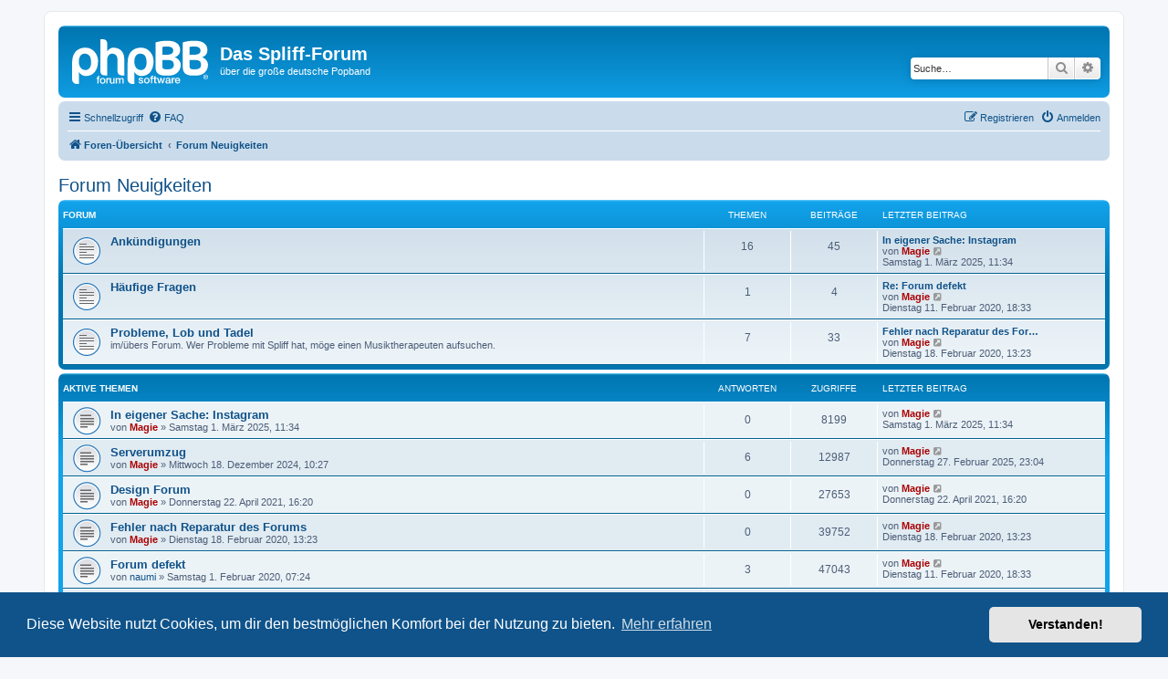

--- FILE ---
content_type: text/html; charset=UTF-8
request_url: https://forum.spliffco.de/viewforum.php?f=52&sid=6cc5d120627b5d2e8854e4609a8c14dc
body_size: 5899
content:
<!DOCTYPE html>
<html dir="ltr" lang="de">
<head>
<meta charset="utf-8" />
<meta http-equiv="X-UA-Compatible" content="IE=edge">
<meta name="viewport" content="width=device-width, initial-scale=1" />

<title>Forum Neuigkeiten - Das Spliff-Forum</title>


	<link rel="canonical" href="https://forum.spliffco.de/viewforum.php?f=52">

<!--
	phpBB style name: prosilver
	Based on style:   prosilver (this is the default phpBB3 style)
	Original author:  Tom Beddard ( http://www.subBlue.com/ )
	Modified by:
-->

<link href="./assets/css/font-awesome.min.css?assets_version=88" rel="stylesheet">
<link href="./styles/prosilver/theme/stylesheet.css?assets_version=88" rel="stylesheet">
<link href="./styles/prosilver/theme/de/stylesheet.css?assets_version=88" rel="stylesheet">



	<link href="./assets/cookieconsent/cookieconsent.min.css?assets_version=88" rel="stylesheet">

<!--[if lte IE 9]>
	<link href="./styles/prosilver/theme/tweaks.css?assets_version=88" rel="stylesheet">
<![endif]-->


<link href="./ext/phpbb/pages/styles/prosilver/theme/pages_common.css?assets_version=88" rel="stylesheet" media="screen">



</head>
<body id="phpbb" class="nojs notouch section-viewforum ltr ">


<div id="wrap" class="wrap">
	<a id="top" class="top-anchor" accesskey="t"></a>
	<div id="page-header">
		<div class="headerbar" role="banner">
					<div class="inner">

			<div id="site-description" class="site-description">
		<a id="logo" class="logo" href="./index.php?sid=5ec5c8f46ffc0ea550359339f2ef4b59" title="Foren-Übersicht">
					<span class="site_logo"></span>
				</a>
				<h1>Das Spliff-Forum</h1>
				<p>über die große deutsche Popband</p>
				<p class="skiplink"><a href="#start_here">Zum Inhalt</a></p>
			</div>

									<div id="search-box" class="search-box search-header" role="search">
				<form action="./search.php?sid=5ec5c8f46ffc0ea550359339f2ef4b59" method="get" id="search">
				<fieldset>
					<input name="keywords" id="keywords" type="search" maxlength="128" title="Suche nach Wörtern" class="inputbox search tiny" size="20" value="" placeholder="Suche…" />
					<button class="button button-search" type="submit" title="Suche">
						<i class="icon fa-search fa-fw" aria-hidden="true"></i><span class="sr-only">Suche</span>
					</button>
					<a href="./search.php?sid=5ec5c8f46ffc0ea550359339f2ef4b59" class="button button-search-end" title="Erweiterte Suche">
						<i class="icon fa-cog fa-fw" aria-hidden="true"></i><span class="sr-only">Erweiterte Suche</span>
					</a>
					<input type="hidden" name="sid" value="5ec5c8f46ffc0ea550359339f2ef4b59" />

				</fieldset>
				</form>
			</div>
						
			</div>
					</div>
				<div class="navbar" role="navigation">
	<div class="inner">

	<ul id="nav-main" class="nav-main linklist" role="menubar">

		<li id="quick-links" class="quick-links dropdown-container responsive-menu" data-skip-responsive="true">
			<a href="#" class="dropdown-trigger">
				<i class="icon fa-bars fa-fw" aria-hidden="true"></i><span>Schnellzugriff</span>
			</a>
			<div class="dropdown">
				<div class="pointer"><div class="pointer-inner"></div></div>
				<ul class="dropdown-contents" role="menu">
					
											<li class="separator"></li>
																									<li>
								<a href="./search.php?search_id=unanswered&amp;sid=5ec5c8f46ffc0ea550359339f2ef4b59" role="menuitem">
									<i class="icon fa-file-o fa-fw icon-gray" aria-hidden="true"></i><span>Unbeantwortete Themen</span>
								</a>
							</li>
							<li>
								<a href="./search.php?search_id=active_topics&amp;sid=5ec5c8f46ffc0ea550359339f2ef4b59" role="menuitem">
									<i class="icon fa-file-o fa-fw icon-blue" aria-hidden="true"></i><span>Aktive Themen</span>
								</a>
							</li>
							<li class="separator"></li>
							<li>
								<a href="./search.php?sid=5ec5c8f46ffc0ea550359339f2ef4b59" role="menuitem">
									<i class="icon fa-search fa-fw" aria-hidden="true"></i><span>Suche</span>
								</a>
							</li>
					
										<li class="separator"></li>

									</ul>
			</div>
		</li>

				<li data-skip-responsive="true">
			<a href="/app.php/help/faq?sid=5ec5c8f46ffc0ea550359339f2ef4b59" rel="help" title="Häufig gestellte Fragen" role="menuitem">
				<i class="icon fa-question-circle fa-fw" aria-hidden="true"></i><span>FAQ</span>
			</a>
		</li>
						
			<li class="rightside"  data-skip-responsive="true">
			<a href="./ucp.php?mode=login&amp;redirect=viewforum.php%3Ff%3D52&amp;sid=5ec5c8f46ffc0ea550359339f2ef4b59" title="Anmelden" accesskey="x" role="menuitem">
				<i class="icon fa-power-off fa-fw" aria-hidden="true"></i><span>Anmelden</span>
			</a>
		</li>
					<li class="rightside" data-skip-responsive="true">
				<a href="./ucp.php?mode=register&amp;sid=5ec5c8f46ffc0ea550359339f2ef4b59" role="menuitem">
					<i class="icon fa-pencil-square-o  fa-fw" aria-hidden="true"></i><span>Registrieren</span>
				</a>
			</li>
						</ul>

	<ul id="nav-breadcrumbs" class="nav-breadcrumbs linklist navlinks" role="menubar">
				
		
		<li class="breadcrumbs" itemscope itemtype="https://schema.org/BreadcrumbList">

			
							<span class="crumb" itemtype="https://schema.org/ListItem" itemprop="itemListElement" itemscope><a itemprop="item" href="./index.php?sid=5ec5c8f46ffc0ea550359339f2ef4b59" accesskey="h" data-navbar-reference="index"><i class="icon fa-home fa-fw"></i><span itemprop="name">Foren-Übersicht</span></a><meta itemprop="position" content="1" /></span>

											
								<span class="crumb" itemtype="https://schema.org/ListItem" itemprop="itemListElement" itemscope data-forum-id="52"><a itemprop="item" href="./viewforum.php?f=52&amp;sid=5ec5c8f46ffc0ea550359339f2ef4b59"><span itemprop="name">Forum Neuigkeiten</span></a><meta itemprop="position" content="2" /></span>
							
					</li>

		
					<li class="rightside responsive-search">
				<a href="./search.php?sid=5ec5c8f46ffc0ea550359339f2ef4b59" title="Zeigt die erweiterten Suchoptionen an" role="menuitem">
					<i class="icon fa-search fa-fw" aria-hidden="true"></i><span class="sr-only">Suche</span>
				</a>
			</li>
			</ul>

	</div>
</div>
	</div>

	
	<a id="start_here" class="anchor"></a>
	<div id="page-body" class="page-body" role="main">
		
		<h2 class="forum-title"><a href="./viewforum.php?f=52&amp;sid=5ec5c8f46ffc0ea550359339f2ef4b59">Forum Neuigkeiten</a></h2>


	
	
				<div class="forabg">
			<div class="inner">
			<ul class="topiclist">
				<li class="header">
										<dl class="row-item">
						<dt><div class="list-inner">Forum</div></dt>
						<dd class="topics">Themen</dd>
						<dd class="posts">Beiträge</dd>
						<dd class="lastpost"><span>Letzter Beitrag</span></dd>
					</dl>
									</li>
			</ul>
			<ul class="topiclist forums">
		
					<li class="row">
						<dl class="row-item forum_read">
				<dt title="Keine ungelesenen Beiträge">
										<div class="list-inner">
																		<a href="./viewforum.php?f=54&amp;sid=5ec5c8f46ffc0ea550359339f2ef4b59" class="forumtitle">Ankündigungen</a>
																		
												<div class="responsive-show" style="display: none;">
															Themen: <strong>16</strong>
													</div>
											</div>
				</dt>
									<dd class="topics">16 <dfn>Themen</dfn></dd>
					<dd class="posts">45 <dfn>Beiträge</dfn></dd>
					<dd class="lastpost">
						<span>
																						<dfn>Letzter Beitrag</dfn>
																										<a href="./viewtopic.php?p=9327&amp;sid=5ec5c8f46ffc0ea550359339f2ef4b59#p9327" title="In eigener Sache: Instagram" class="lastsubject">In eigener Sache: Instagram</a> <br />
																	von <a href="./memberlist.php?mode=viewprofile&amp;u=105&amp;sid=5ec5c8f46ffc0ea550359339f2ef4b59" style="color: #AA0000;" class="username-coloured">Magie</a>																	<a href="./viewtopic.php?p=9327&amp;sid=5ec5c8f46ffc0ea550359339f2ef4b59#p9327" title="Neuester Beitrag">
										<i class="icon fa-external-link-square fa-fw icon-lightgray icon-md" aria-hidden="true"></i><span class="sr-only">Neuester Beitrag</span>
									</a>
																<br /><time datetime="2025-03-01T10:34:55+00:00">Samstag 1. März 2025, 11:34</time>
													</span>
					</dd>
							</dl>
					</li>
			
	
	
			
					<li class="row">
						<dl class="row-item forum_read">
				<dt title="Keine ungelesenen Beiträge">
										<div class="list-inner">
																		<a href="./viewforum.php?f=55&amp;sid=5ec5c8f46ffc0ea550359339f2ef4b59" class="forumtitle">Häufige Fragen</a>
																		
												<div class="responsive-show" style="display: none;">
															Themen: <strong>1</strong>
													</div>
											</div>
				</dt>
									<dd class="topics">1 <dfn>Themen</dfn></dd>
					<dd class="posts">4 <dfn>Beiträge</dfn></dd>
					<dd class="lastpost">
						<span>
																						<dfn>Letzter Beitrag</dfn>
																										<a href="./viewtopic.php?p=9156&amp;sid=5ec5c8f46ffc0ea550359339f2ef4b59#p9156" title="Re: Forum defekt" class="lastsubject">Re: Forum defekt</a> <br />
																	von <a href="./memberlist.php?mode=viewprofile&amp;u=105&amp;sid=5ec5c8f46ffc0ea550359339f2ef4b59" style="color: #AA0000;" class="username-coloured">Magie</a>																	<a href="./viewtopic.php?p=9156&amp;sid=5ec5c8f46ffc0ea550359339f2ef4b59#p9156" title="Neuester Beitrag">
										<i class="icon fa-external-link-square fa-fw icon-lightgray icon-md" aria-hidden="true"></i><span class="sr-only">Neuester Beitrag</span>
									</a>
																<br /><time datetime="2020-02-11T17:33:00+00:00">Dienstag 11. Februar 2020, 18:33</time>
													</span>
					</dd>
							</dl>
					</li>
			
	
	
			
					<li class="row">
						<dl class="row-item forum_read">
				<dt title="Keine ungelesenen Beiträge">
										<div class="list-inner">
																		<a href="./viewforum.php?f=57&amp;sid=5ec5c8f46ffc0ea550359339f2ef4b59" class="forumtitle">Probleme, Lob und Tadel</a>
						<br />im/übers Forum. Wer Probleme mit Spliff hat, möge einen Musiktherapeuten aufsuchen.												
												<div class="responsive-show" style="display: none;">
															Themen: <strong>7</strong>
													</div>
											</div>
				</dt>
									<dd class="topics">7 <dfn>Themen</dfn></dd>
					<dd class="posts">33 <dfn>Beiträge</dfn></dd>
					<dd class="lastpost">
						<span>
																						<dfn>Letzter Beitrag</dfn>
																										<a href="./viewtopic.php?p=9158&amp;sid=5ec5c8f46ffc0ea550359339f2ef4b59#p9158" title="Fehler nach Reparatur des Forums" class="lastsubject">Fehler nach Reparatur des For…</a> <br />
																	von <a href="./memberlist.php?mode=viewprofile&amp;u=105&amp;sid=5ec5c8f46ffc0ea550359339f2ef4b59" style="color: #AA0000;" class="username-coloured">Magie</a>																	<a href="./viewtopic.php?p=9158&amp;sid=5ec5c8f46ffc0ea550359339f2ef4b59#p9158" title="Neuester Beitrag">
										<i class="icon fa-external-link-square fa-fw icon-lightgray icon-md" aria-hidden="true"></i><span class="sr-only">Neuester Beitrag</span>
									</a>
																<br /><time datetime="2020-02-18T12:23:26+00:00">Dienstag 18. Februar 2020, 13:23</time>
													</span>
					</dd>
							</dl>
					</li>
			
				</ul>

			</div>
		</div>
		





	
			<div class="forumbg">
		<div class="inner">
		<ul class="topiclist">
			<li class="header">
				<dl class="row-item">
					<dt id="active_topics"><div class="list-inner">Aktive Themen</div></dt>
					<dd class="posts">Antworten</dd>
					<dd class="views">Zugriffe</dd>
					<dd class="lastpost"><span>Letzter Beitrag</span></dd>
				</dl>
			</li>
		</ul>
		<ul class="topiclist topics">
	
				<li class="row bg1">
						<dl class="row-item topic_read">
				<dt title="Keine ungelesenen Beiträge">
										<div class="list-inner">
																		<a href="./viewtopic.php?t=1143&amp;sid=5ec5c8f46ffc0ea550359339f2ef4b59" class="topictitle">In eigener Sache: Instagram</a>																								<br />
						
												<div class="responsive-show" style="display: none;">
							Letzter Beitrag von <a href="./memberlist.php?mode=viewprofile&amp;u=105&amp;sid=5ec5c8f46ffc0ea550359339f2ef4b59" style="color: #AA0000;" class="username-coloured">Magie</a> &laquo; <a href="./viewtopic.php?p=9327&amp;sid=5ec5c8f46ffc0ea550359339f2ef4b59#p9327" title="Gehe zum letzten Beitrag"><time datetime="2025-03-01T10:34:55+00:00">Samstag 1. März 2025, 11:34</time></a>
													</div>
													
						<div class="topic-poster responsive-hide left-box">
																												von <a href="./memberlist.php?mode=viewprofile&amp;u=105&amp;sid=5ec5c8f46ffc0ea550359339f2ef4b59" style="color: #AA0000;" class="username-coloured">Magie</a> &raquo; <time datetime="2025-03-01T10:34:55+00:00">Samstag 1. März 2025, 11:34</time>
																				</div>

						
											</div>
				</dt>
				<dd class="posts">0 <dfn>Antworten</dfn></dd>
				<dd class="views">8199 <dfn>Zugriffe</dfn></dd>
				<dd class="lastpost">
					<span><dfn>Letzter Beitrag </dfn>von <a href="./memberlist.php?mode=viewprofile&amp;u=105&amp;sid=5ec5c8f46ffc0ea550359339f2ef4b59" style="color: #AA0000;" class="username-coloured">Magie</a>													<a href="./viewtopic.php?p=9327&amp;sid=5ec5c8f46ffc0ea550359339f2ef4b59#p9327" title="Gehe zum letzten Beitrag">
								<i class="icon fa-external-link-square fa-fw icon-lightgray icon-md" aria-hidden="true"></i><span class="sr-only"></span>
							</a>
												<br /><time datetime="2025-03-01T10:34:55+00:00">Samstag 1. März 2025, 11:34</time>
					</span>
				</dd>
			</dl>
					</li>
		
	

	
	
				<li class="row bg2">
						<dl class="row-item topic_read">
				<dt title="Keine ungelesenen Beiträge">
										<div class="list-inner">
																		<a href="./viewtopic.php?t=1138&amp;sid=5ec5c8f46ffc0ea550359339f2ef4b59" class="topictitle">Serverumzug</a>																								<br />
						
												<div class="responsive-show" style="display: none;">
							Letzter Beitrag von <a href="./memberlist.php?mode=viewprofile&amp;u=105&amp;sid=5ec5c8f46ffc0ea550359339f2ef4b59" style="color: #AA0000;" class="username-coloured">Magie</a> &laquo; <a href="./viewtopic.php?p=9321&amp;sid=5ec5c8f46ffc0ea550359339f2ef4b59#p9321" title="Gehe zum letzten Beitrag"><time datetime="2025-02-27T22:04:14+00:00">Donnerstag 27. Februar 2025, 23:04</time></a>
													</div>
														<span class="responsive-show left-box" style="display: none;">Antworten: <strong>6</strong></span>
													
						<div class="topic-poster responsive-hide left-box">
																												von <a href="./memberlist.php?mode=viewprofile&amp;u=105&amp;sid=5ec5c8f46ffc0ea550359339f2ef4b59" style="color: #AA0000;" class="username-coloured">Magie</a> &raquo; <time datetime="2024-12-18T09:27:27+00:00">Mittwoch 18. Dezember 2024, 10:27</time>
																				</div>

						
											</div>
				</dt>
				<dd class="posts">6 <dfn>Antworten</dfn></dd>
				<dd class="views">12987 <dfn>Zugriffe</dfn></dd>
				<dd class="lastpost">
					<span><dfn>Letzter Beitrag </dfn>von <a href="./memberlist.php?mode=viewprofile&amp;u=105&amp;sid=5ec5c8f46ffc0ea550359339f2ef4b59" style="color: #AA0000;" class="username-coloured">Magie</a>													<a href="./viewtopic.php?p=9321&amp;sid=5ec5c8f46ffc0ea550359339f2ef4b59#p9321" title="Gehe zum letzten Beitrag">
								<i class="icon fa-external-link-square fa-fw icon-lightgray icon-md" aria-hidden="true"></i><span class="sr-only"></span>
							</a>
												<br /><time datetime="2025-02-27T22:04:14+00:00">Donnerstag 27. Februar 2025, 23:04</time>
					</span>
				</dd>
			</dl>
					</li>
		
	

	
	
				<li class="row bg1">
						<dl class="row-item topic_read">
				<dt title="Keine ungelesenen Beiträge">
										<div class="list-inner">
																		<a href="./viewtopic.php?t=1112&amp;sid=5ec5c8f46ffc0ea550359339f2ef4b59" class="topictitle">Design Forum</a>																								<br />
						
												<div class="responsive-show" style="display: none;">
							Letzter Beitrag von <a href="./memberlist.php?mode=viewprofile&amp;u=105&amp;sid=5ec5c8f46ffc0ea550359339f2ef4b59" style="color: #AA0000;" class="username-coloured">Magie</a> &laquo; <a href="./viewtopic.php?p=9188&amp;sid=5ec5c8f46ffc0ea550359339f2ef4b59#p9188" title="Gehe zum letzten Beitrag"><time datetime="2021-04-22T14:20:55+00:00">Donnerstag 22. April 2021, 16:20</time></a>
													</div>
													
						<div class="topic-poster responsive-hide left-box">
																												von <a href="./memberlist.php?mode=viewprofile&amp;u=105&amp;sid=5ec5c8f46ffc0ea550359339f2ef4b59" style="color: #AA0000;" class="username-coloured">Magie</a> &raquo; <time datetime="2021-04-22T14:20:55+00:00">Donnerstag 22. April 2021, 16:20</time>
																				</div>

						
											</div>
				</dt>
				<dd class="posts">0 <dfn>Antworten</dfn></dd>
				<dd class="views">27653 <dfn>Zugriffe</dfn></dd>
				<dd class="lastpost">
					<span><dfn>Letzter Beitrag </dfn>von <a href="./memberlist.php?mode=viewprofile&amp;u=105&amp;sid=5ec5c8f46ffc0ea550359339f2ef4b59" style="color: #AA0000;" class="username-coloured">Magie</a>													<a href="./viewtopic.php?p=9188&amp;sid=5ec5c8f46ffc0ea550359339f2ef4b59#p9188" title="Gehe zum letzten Beitrag">
								<i class="icon fa-external-link-square fa-fw icon-lightgray icon-md" aria-hidden="true"></i><span class="sr-only"></span>
							</a>
												<br /><time datetime="2021-04-22T14:20:55+00:00">Donnerstag 22. April 2021, 16:20</time>
					</span>
				</dd>
			</dl>
					</li>
		
	

	
	
				<li class="row bg2">
						<dl class="row-item topic_read">
				<dt title="Keine ungelesenen Beiträge">
										<div class="list-inner">
																		<a href="./viewtopic.php?t=1103&amp;sid=5ec5c8f46ffc0ea550359339f2ef4b59" class="topictitle">Fehler nach Reparatur des Forums</a>																								<br />
						
												<div class="responsive-show" style="display: none;">
							Letzter Beitrag von <a href="./memberlist.php?mode=viewprofile&amp;u=105&amp;sid=5ec5c8f46ffc0ea550359339f2ef4b59" style="color: #AA0000;" class="username-coloured">Magie</a> &laquo; <a href="./viewtopic.php?p=9158&amp;sid=5ec5c8f46ffc0ea550359339f2ef4b59#p9158" title="Gehe zum letzten Beitrag"><time datetime="2020-02-18T12:23:26+00:00">Dienstag 18. Februar 2020, 13:23</time></a>
													</div>
													
						<div class="topic-poster responsive-hide left-box">
																												von <a href="./memberlist.php?mode=viewprofile&amp;u=105&amp;sid=5ec5c8f46ffc0ea550359339f2ef4b59" style="color: #AA0000;" class="username-coloured">Magie</a> &raquo; <time datetime="2020-02-18T12:23:26+00:00">Dienstag 18. Februar 2020, 13:23</time>
																				</div>

						
											</div>
				</dt>
				<dd class="posts">0 <dfn>Antworten</dfn></dd>
				<dd class="views">39752 <dfn>Zugriffe</dfn></dd>
				<dd class="lastpost">
					<span><dfn>Letzter Beitrag </dfn>von <a href="./memberlist.php?mode=viewprofile&amp;u=105&amp;sid=5ec5c8f46ffc0ea550359339f2ef4b59" style="color: #AA0000;" class="username-coloured">Magie</a>													<a href="./viewtopic.php?p=9158&amp;sid=5ec5c8f46ffc0ea550359339f2ef4b59#p9158" title="Gehe zum letzten Beitrag">
								<i class="icon fa-external-link-square fa-fw icon-lightgray icon-md" aria-hidden="true"></i><span class="sr-only"></span>
							</a>
												<br /><time datetime="2020-02-18T12:23:26+00:00">Dienstag 18. Februar 2020, 13:23</time>
					</span>
				</dd>
			</dl>
					</li>
		
	

	
	
				<li class="row bg1">
						<dl class="row-item topic_read">
				<dt title="Keine ungelesenen Beiträge">
										<div class="list-inner">
																		<a href="./viewtopic.php?t=1101&amp;sid=5ec5c8f46ffc0ea550359339f2ef4b59" class="topictitle">Forum defekt</a>																								<br />
						
												<div class="responsive-show" style="display: none;">
							Letzter Beitrag von <a href="./memberlist.php?mode=viewprofile&amp;u=105&amp;sid=5ec5c8f46ffc0ea550359339f2ef4b59" style="color: #AA0000;" class="username-coloured">Magie</a> &laquo; <a href="./viewtopic.php?p=9156&amp;sid=5ec5c8f46ffc0ea550359339f2ef4b59#p9156" title="Gehe zum letzten Beitrag"><time datetime="2020-02-11T17:33:00+00:00">Dienstag 11. Februar 2020, 18:33</time></a>
													</div>
														<span class="responsive-show left-box" style="display: none;">Antworten: <strong>3</strong></span>
													
						<div class="topic-poster responsive-hide left-box">
																												von <a href="./memberlist.php?mode=viewprofile&amp;u=9&amp;sid=5ec5c8f46ffc0ea550359339f2ef4b59" class="username">naumi</a> &raquo; <time datetime="2020-02-01T06:24:59+00:00">Samstag 1. Februar 2020, 07:24</time>
																				</div>

						
											</div>
				</dt>
				<dd class="posts">3 <dfn>Antworten</dfn></dd>
				<dd class="views">47043 <dfn>Zugriffe</dfn></dd>
				<dd class="lastpost">
					<span><dfn>Letzter Beitrag </dfn>von <a href="./memberlist.php?mode=viewprofile&amp;u=105&amp;sid=5ec5c8f46ffc0ea550359339f2ef4b59" style="color: #AA0000;" class="username-coloured">Magie</a>													<a href="./viewtopic.php?p=9156&amp;sid=5ec5c8f46ffc0ea550359339f2ef4b59#p9156" title="Gehe zum letzten Beitrag">
								<i class="icon fa-external-link-square fa-fw icon-lightgray icon-md" aria-hidden="true"></i><span class="sr-only"></span>
							</a>
												<br /><time datetime="2020-02-11T17:33:00+00:00">Dienstag 11. Februar 2020, 18:33</time>
					</span>
				</dd>
			</dl>
					</li>
		
	

	
	
				<li class="row bg2">
						<dl class="row-item topic_read">
				<dt title="Keine ungelesenen Beiträge">
										<div class="list-inner">
																		<a href="./viewtopic.php?t=1097&amp;sid=5ec5c8f46ffc0ea550359339f2ef4b59" class="topictitle">Eigenes Unterforum Reinhold Heil</a>																								<br />
						
												<div class="responsive-show" style="display: none;">
							Letzter Beitrag von <a href="./memberlist.php?mode=viewprofile&amp;u=4&amp;sid=5ec5c8f46ffc0ea550359339f2ef4b59" class="username">Steffen</a> &laquo; <a href="./viewtopic.php?p=9119&amp;sid=5ec5c8f46ffc0ea550359339f2ef4b59#p9119" title="Gehe zum letzten Beitrag"><time datetime="2018-12-13T12:44:20+00:00">Donnerstag 13. Dezember 2018, 13:44</time></a>
													</div>
														<span class="responsive-show left-box" style="display: none;">Antworten: <strong>1</strong></span>
													
						<div class="topic-poster responsive-hide left-box">
																												von <a href="./memberlist.php?mode=viewprofile&amp;u=105&amp;sid=5ec5c8f46ffc0ea550359339f2ef4b59" style="color: #AA0000;" class="username-coloured">Magie</a> &raquo; <time datetime="2018-12-12T20:41:47+00:00">Mittwoch 12. Dezember 2018, 21:41</time>
																				</div>

						
											</div>
				</dt>
				<dd class="posts">1 <dfn>Antworten</dfn></dd>
				<dd class="views">24401 <dfn>Zugriffe</dfn></dd>
				<dd class="lastpost">
					<span><dfn>Letzter Beitrag </dfn>von <a href="./memberlist.php?mode=viewprofile&amp;u=4&amp;sid=5ec5c8f46ffc0ea550359339f2ef4b59" class="username">Steffen</a>													<a href="./viewtopic.php?p=9119&amp;sid=5ec5c8f46ffc0ea550359339f2ef4b59#p9119" title="Gehe zum letzten Beitrag">
								<i class="icon fa-external-link-square fa-fw icon-lightgray icon-md" aria-hidden="true"></i><span class="sr-only"></span>
							</a>
												<br /><time datetime="2018-12-13T12:44:20+00:00">Donnerstag 13. Dezember 2018, 13:44</time>
					</span>
				</dd>
			</dl>
					</li>
		
	

	
	
				<li class="row bg1">
						<dl class="row-item topic_read">
				<dt title="Keine ungelesenen Beiträge">
										<div class="list-inner">
																		<a href="./viewtopic.php?t=1091&amp;sid=5ec5c8f46ffc0ea550359339f2ef4b59" class="topictitle">Chaos im Forum?</a>																								<br />
						
												<div class="responsive-show" style="display: none;">
							Letzter Beitrag von <a href="./memberlist.php?mode=viewprofile&amp;u=16&amp;sid=5ec5c8f46ffc0ea550359339f2ef4b59" class="username">Spliffer</a> &laquo; <a href="./viewtopic.php?p=9077&amp;sid=5ec5c8f46ffc0ea550359339f2ef4b59#p9077" title="Gehe zum letzten Beitrag"><time datetime="2018-04-29T17:33:35+00:00">Sonntag 29. April 2018, 19:33</time></a>
													</div>
														<span class="responsive-show left-box" style="display: none;">Antworten: <strong>2</strong></span>
													
						<div class="topic-poster responsive-hide left-box">
																												von <a href="./memberlist.php?mode=viewprofile&amp;u=16&amp;sid=5ec5c8f46ffc0ea550359339f2ef4b59" class="username">Spliffer</a> &raquo; <time datetime="2018-04-29T15:39:13+00:00">Sonntag 29. April 2018, 17:39</time>
																				</div>

						
											</div>
				</dt>
				<dd class="posts">2 <dfn>Antworten</dfn></dd>
				<dd class="views">24402 <dfn>Zugriffe</dfn></dd>
				<dd class="lastpost">
					<span><dfn>Letzter Beitrag </dfn>von <a href="./memberlist.php?mode=viewprofile&amp;u=16&amp;sid=5ec5c8f46ffc0ea550359339f2ef4b59" class="username">Spliffer</a>													<a href="./viewtopic.php?p=9077&amp;sid=5ec5c8f46ffc0ea550359339f2ef4b59#p9077" title="Gehe zum letzten Beitrag">
								<i class="icon fa-external-link-square fa-fw icon-lightgray icon-md" aria-hidden="true"></i><span class="sr-only"></span>
							</a>
												<br /><time datetime="2018-04-29T17:33:35+00:00">Sonntag 29. April 2018, 19:33</time>
					</span>
				</dd>
			</dl>
					</li>
		
	

	
	
				<li class="row bg2">
						<dl class="row-item topic_read">
				<dt title="Keine ungelesenen Beiträge">
										<div class="list-inner">
																		<a href="./viewtopic.php?t=1021&amp;sid=5ec5c8f46ffc0ea550359339f2ef4b59" class="topictitle">Beitrag editieren</a>																								<br />
						
												<div class="responsive-show" style="display: none;">
							Letzter Beitrag von <a href="./memberlist.php?mode=viewprofile&amp;u=16&amp;sid=5ec5c8f46ffc0ea550359339f2ef4b59" class="username">Spliffer</a> &laquo; <a href="./viewtopic.php?p=8637&amp;sid=5ec5c8f46ffc0ea550359339f2ef4b59#p8637" title="Gehe zum letzten Beitrag"><time datetime="2017-02-09T21:40:02+00:00">Donnerstag 9. Februar 2017, 22:40</time></a>
													</div>
														<span class="responsive-show left-box" style="display: none;">Antworten: <strong>3</strong></span>
													
						<div class="topic-poster responsive-hide left-box">
																												von <a href="./memberlist.php?mode=viewprofile&amp;u=304&amp;sid=5ec5c8f46ffc0ea550359339f2ef4b59" class="username">Kamil</a> &raquo; <time datetime="2017-02-09T13:58:43+00:00">Donnerstag 9. Februar 2017, 14:58</time>
																				</div>

						
											</div>
				</dt>
				<dd class="posts">3 <dfn>Antworten</dfn></dd>
				<dd class="views">26297 <dfn>Zugriffe</dfn></dd>
				<dd class="lastpost">
					<span><dfn>Letzter Beitrag </dfn>von <a href="./memberlist.php?mode=viewprofile&amp;u=16&amp;sid=5ec5c8f46ffc0ea550359339f2ef4b59" class="username">Spliffer</a>													<a href="./viewtopic.php?p=8637&amp;sid=5ec5c8f46ffc0ea550359339f2ef4b59#p8637" title="Gehe zum letzten Beitrag">
								<i class="icon fa-external-link-square fa-fw icon-lightgray icon-md" aria-hidden="true"></i><span class="sr-only"></span>
							</a>
												<br /><time datetime="2017-02-09T21:40:02+00:00">Donnerstag 9. Februar 2017, 22:40</time>
					</span>
				</dd>
			</dl>
					</li>
		
	

	
	
				<li class="row bg1">
						<dl class="row-item topic_read">
				<dt title="Keine ungelesenen Beiträge">
										<div class="list-inner">
																		<a href="./viewtopic.php?t=1010&amp;sid=5ec5c8f46ffc0ea550359339f2ef4b59" class="topictitle">Update des Forum</a>																								<br />
						
												<div class="responsive-show" style="display: none;">
							Letzter Beitrag von <a href="./memberlist.php?mode=viewprofile&amp;u=105&amp;sid=5ec5c8f46ffc0ea550359339f2ef4b59" style="color: #AA0000;" class="username-coloured">Magie</a> &laquo; <a href="./viewtopic.php?p=8313&amp;sid=5ec5c8f46ffc0ea550359339f2ef4b59#p8313" title="Gehe zum letzten Beitrag"><time datetime="2017-01-31T13:04:36+00:00">Dienstag 31. Januar 2017, 14:04</time></a>
													</div>
														<span class="responsive-show left-box" style="display: none;">Antworten: <strong>2</strong></span>
													
						<div class="topic-poster responsive-hide left-box">
																												von <a href="./memberlist.php?mode=viewprofile&amp;u=105&amp;sid=5ec5c8f46ffc0ea550359339f2ef4b59" style="color: #AA0000;" class="username-coloured">Magie</a> &raquo; <time datetime="2017-01-30T09:03:47+00:00">Montag 30. Januar 2017, 10:03</time>
																				</div>

						
											</div>
				</dt>
				<dd class="posts">2 <dfn>Antworten</dfn></dd>
				<dd class="views">23549 <dfn>Zugriffe</dfn></dd>
				<dd class="lastpost">
					<span><dfn>Letzter Beitrag </dfn>von <a href="./memberlist.php?mode=viewprofile&amp;u=105&amp;sid=5ec5c8f46ffc0ea550359339f2ef4b59" style="color: #AA0000;" class="username-coloured">Magie</a>													<a href="./viewtopic.php?p=8313&amp;sid=5ec5c8f46ffc0ea550359339f2ef4b59#p8313" title="Gehe zum letzten Beitrag">
								<i class="icon fa-external-link-square fa-fw icon-lightgray icon-md" aria-hidden="true"></i><span class="sr-only"></span>
							</a>
												<br /><time datetime="2017-01-31T13:04:36+00:00">Dienstag 31. Januar 2017, 14:04</time>
					</span>
				</dd>
			</dl>
					</li>
		
	

	
	
				<li class="row bg2">
						<dl class="row-item topic_read">
				<dt title="Keine ungelesenen Beiträge">
										<div class="list-inner">
																		<a href="./viewtopic.php?t=1006&amp;sid=5ec5c8f46ffc0ea550359339f2ef4b59" class="topictitle">Störung des Forums</a>																								<br />
						
												<div class="responsive-show" style="display: none;">
							Letzter Beitrag von <a href="./memberlist.php?mode=viewprofile&amp;u=16&amp;sid=5ec5c8f46ffc0ea550359339f2ef4b59" class="username">Spliffer</a> &laquo; <a href="./viewtopic.php?p=8250&amp;sid=5ec5c8f46ffc0ea550359339f2ef4b59#p8250" title="Gehe zum letzten Beitrag"><time datetime="2016-12-16T21:02:57+00:00">Freitag 16. Dezember 2016, 22:02</time></a>
													</div>
														<span class="responsive-show left-box" style="display: none;">Antworten: <strong>1</strong></span>
													
						<div class="topic-poster responsive-hide left-box">
																												von <a href="./memberlist.php?mode=viewprofile&amp;u=105&amp;sid=5ec5c8f46ffc0ea550359339f2ef4b59" style="color: #AA0000;" class="username-coloured">Magie</a> &raquo; <time datetime="2016-12-16T16:52:25+00:00">Freitag 16. Dezember 2016, 17:52</time>
																				</div>

						
											</div>
				</dt>
				<dd class="posts">1 <dfn>Antworten</dfn></dd>
				<dd class="views">17932 <dfn>Zugriffe</dfn></dd>
				<dd class="lastpost">
					<span><dfn>Letzter Beitrag </dfn>von <a href="./memberlist.php?mode=viewprofile&amp;u=16&amp;sid=5ec5c8f46ffc0ea550359339f2ef4b59" class="username">Spliffer</a>													<a href="./viewtopic.php?p=8250&amp;sid=5ec5c8f46ffc0ea550359339f2ef4b59#p8250" title="Gehe zum letzten Beitrag">
								<i class="icon fa-external-link-square fa-fw icon-lightgray icon-md" aria-hidden="true"></i><span class="sr-only"></span>
							</a>
												<br /><time datetime="2016-12-16T21:02:57+00:00">Freitag 16. Dezember 2016, 22:02</time>
					</span>
				</dd>
			</dl>
					</li>
		
				</ul>
		</div>
	</div>
	



<div class="action-bar actions-jump">
		<p class="jumpbox-return">
		<a href="./index.php?sid=5ec5c8f46ffc0ea550359339f2ef4b59" class="left-box arrow-left" accesskey="r">
			<i class="icon fa-angle-left fa-fw icon-black" aria-hidden="true"></i><span>Zurück zur Foren-Übersicht</span>
		</a>
	</p>
	
		<div class="jumpbox dropdown-container dropdown-container-right dropdown-up dropdown-left dropdown-button-control" id="jumpbox">
			<span title="Gehe zu" class="button button-secondary dropdown-trigger dropdown-select">
				<span>Gehe zu</span>
				<span class="caret"><i class="icon fa-sort-down fa-fw" aria-hidden="true"></i></span>
			</span>
		<div class="dropdown">
			<div class="pointer"><div class="pointer-inner"></div></div>
			<ul class="dropdown-contents">
																				<li><a href="./viewforum.php?f=52&amp;sid=5ec5c8f46ffc0ea550359339f2ef4b59" class="jumpbox-cat-link"> <span> Forum Neuigkeiten</span></a></li>
																<li><a href="./viewforum.php?f=54&amp;sid=5ec5c8f46ffc0ea550359339f2ef4b59" class="jumpbox-sub-link"><span class="spacer"></span> <span>&#8627; &nbsp; Ankündigungen</span></a></li>
																<li><a href="./viewforum.php?f=55&amp;sid=5ec5c8f46ffc0ea550359339f2ef4b59" class="jumpbox-sub-link"><span class="spacer"></span> <span>&#8627; &nbsp; Häufige Fragen</span></a></li>
																<li><a href="./viewforum.php?f=57&amp;sid=5ec5c8f46ffc0ea550359339f2ef4b59" class="jumpbox-sub-link"><span class="spacer"></span> <span>&#8627; &nbsp; Probleme, Lob und Tadel</span></a></li>
																<li><a href="./viewforum.php?f=35&amp;sid=5ec5c8f46ffc0ea550359339f2ef4b59" class="jumpbox-cat-link"> <span> Alles Gute (von damals bis heute)</span></a></li>
																<li><a href="./viewforum.php?f=50&amp;sid=5ec5c8f46ffc0ea550359339f2ef4b59" class="jumpbox-sub-link"><span class="spacer"></span> <span>&#8627; &nbsp; Spliff</span></a></li>
																<li><a href="./viewforum.php?f=37&amp;sid=5ec5c8f46ffc0ea550359339f2ef4b59" class="jumpbox-sub-link"><span class="spacer"></span><span class="spacer"></span> <span>&#8627; &nbsp; Musik</span></a></li>
																<li><a href="./viewforum.php?f=8&amp;sid=5ec5c8f46ffc0ea550359339f2ef4b59" class="jumpbox-sub-link"><span class="spacer"></span><span class="spacer"></span><span class="spacer"></span> <span>&#8627; &nbsp; Langspielplatten</span></a></li>
																<li><a href="./viewforum.php?f=9&amp;sid=5ec5c8f46ffc0ea550359339f2ef4b59" class="jumpbox-sub-link"><span class="spacer"></span><span class="spacer"></span><span class="spacer"></span> <span>&#8627; &nbsp; Auf Tournee</span></a></li>
																<li><a href="./viewforum.php?f=38&amp;sid=5ec5c8f46ffc0ea550359339f2ef4b59" class="jumpbox-sub-link"><span class="spacer"></span><span class="spacer"></span> <span>&#8627; &nbsp; Medien</span></a></li>
																<li><a href="./viewforum.php?f=19&amp;sid=5ec5c8f46ffc0ea550359339f2ef4b59" class="jumpbox-sub-link"><span class="spacer"></span><span class="spacer"></span><span class="spacer"></span> <span>&#8627; &nbsp; Im TV</span></a></li>
																<li><a href="./viewforum.php?f=20&amp;sid=5ec5c8f46ffc0ea550359339f2ef4b59" class="jumpbox-sub-link"><span class="spacer"></span><span class="spacer"></span> <span>&#8627; &nbsp; Virtual Spliff Museum</span></a></li>
																<li><a href="./viewforum.php?f=29&amp;sid=5ec5c8f46ffc0ea550359339f2ef4b59" class="jumpbox-sub-link"><span class="spacer"></span><span class="spacer"></span> <span>&#8627; &nbsp; Coverversionen</span></a></li>
																<li><a href="./viewforum.php?f=13&amp;sid=5ec5c8f46ffc0ea550359339f2ef4b59" class="jumpbox-sub-link"><span class="spacer"></span><span class="spacer"></span> <span>&#8627; &nbsp; froon</span></a></li>
																<li><a href="./viewforum.php?f=24&amp;sid=5ec5c8f46ffc0ea550359339f2ef4b59" class="jumpbox-sub-link"><span class="spacer"></span><span class="spacer"></span> <span>&#8627; &nbsp; BOCKX</span></a></li>
																<li><a href="./viewforum.php?f=7&amp;sid=5ec5c8f46ffc0ea550359339f2ef4b59" class="jumpbox-sub-link"><span class="spacer"></span><span class="spacer"></span> <span>&#8627; &nbsp; Nina Hagen Band</span></a></li>
																<li><a href="./viewforum.php?f=10&amp;sid=5ec5c8f46ffc0ea550359339f2ef4b59" class="jumpbox-sub-link"><span class="spacer"></span><span class="spacer"></span> <span>&#8627; &nbsp; LOK Kreuzberg</span></a></li>
																<li><a href="./viewforum.php?f=3&amp;sid=5ec5c8f46ffc0ea550359339f2ef4b59" class="jumpbox-sub-link"><span class="spacer"></span> <span>&#8627; &nbsp; ... and Friends</span></a></li>
																<li><a href="./viewforum.php?f=6&amp;sid=5ec5c8f46ffc0ea550359339f2ef4b59" class="jumpbox-sub-link"><span class="spacer"></span> <span>&#8627; &nbsp; Spliffer</span></a></li>
																<li><a href="./viewforum.php?f=31&amp;sid=5ec5c8f46ffc0ea550359339f2ef4b59" class="jumpbox-sub-link"><span class="spacer"></span><span class="spacer"></span> <span>&#8627; &nbsp; Herwig Mitteregger</span></a></li>
																<li><a href="./viewforum.php?f=58&amp;sid=5ec5c8f46ffc0ea550359339f2ef4b59" class="jumpbox-sub-link"><span class="spacer"></span><span class="spacer"></span><span class="spacer"></span> <span>&#8627; &nbsp; Sol Mayor Hörstunde 3.2.2017</span></a></li>
																<li><a href="./viewforum.php?f=46&amp;sid=5ec5c8f46ffc0ea550359339f2ef4b59" class="jumpbox-sub-link"><span class="spacer"></span><span class="spacer"></span><span class="spacer"></span> <span>&#8627; &nbsp; FANDANGO-COUNTDOWN</span></a></li>
																<li><a href="./viewforum.php?f=30&amp;sid=5ec5c8f46ffc0ea550359339f2ef4b59" class="jumpbox-sub-link"><span class="spacer"></span><span class="spacer"></span><span class="spacer"></span> <span>&#8627; &nbsp; INSOLITO-COUNTDOWN</span></a></li>
																<li><a href="./viewforum.php?f=15&amp;sid=5ec5c8f46ffc0ea550359339f2ef4b59" class="jumpbox-sub-link"><span class="spacer"></span><span class="spacer"></span> <span>&#8627; &nbsp; Cosa Rosa</span></a></li>
																<li><a href="./viewforum.php?f=23&amp;sid=5ec5c8f46ffc0ea550359339f2ef4b59" class="jumpbox-sub-link"><span class="spacer"></span><span class="spacer"></span> <span>&#8627; &nbsp; Potsch Potschka</span></a></li>
																<li><a href="./viewforum.php?f=59&amp;sid=5ec5c8f46ffc0ea550359339f2ef4b59" class="jumpbox-sub-link"><span class="spacer"></span><span class="spacer"></span> <span>&#8627; &nbsp; Reinhold Heil</span></a></li>
																<li><a href="./viewforum.php?f=18&amp;sid=5ec5c8f46ffc0ea550359339f2ef4b59" class="jumpbox-sub-link"><span class="spacer"></span> <span>&#8627; &nbsp; Online</span></a></li>
																<li><a href="./viewforum.php?f=27&amp;sid=5ec5c8f46ffc0ea550359339f2ef4b59" class="jumpbox-sub-link"><span class="spacer"></span> <span>&#8627; &nbsp; Rock is a drug (Song der Woche)</span></a></li>
																<li><a href="./viewforum.php?f=41&amp;sid=5ec5c8f46ffc0ea550359339f2ef4b59" class="jumpbox-cat-link"> <span> Labyrinth</span></a></li>
																<li><a href="./viewforum.php?f=16&amp;sid=5ec5c8f46ffc0ea550359339f2ef4b59" class="jumpbox-sub-link"><span class="spacer"></span> <span>&#8627; &nbsp; Sonstige Musik</span></a></li>
																<li><a href="./viewforum.php?f=22&amp;sid=5ec5c8f46ffc0ea550359339f2ef4b59" class="jumpbox-sub-link"><span class="spacer"></span><span class="spacer"></span> <span>&#8627; &nbsp; Buchtips</span></a></li>
																<li><a href="./viewforum.php?f=26&amp;sid=5ec5c8f46ffc0ea550359339f2ef4b59" class="jumpbox-sub-link"><span class="spacer"></span> <span>&#8627; &nbsp; Herzlichen Glückwunsch</span></a></li>
											</ul>
		</div>
	</div>

	</div>




			</div>


<div id="page-footer" class="page-footer" role="contentinfo">
	<div class="navbar" role="navigation">
	<div class="inner">

	<ul id="nav-footer" class="nav-footer linklist" role="menubar">
		<li class="breadcrumbs">
									<span class="crumb"><a href="./index.php?sid=5ec5c8f46ffc0ea550359339f2ef4b59" data-navbar-reference="index"><i class="icon fa-home fa-fw" aria-hidden="true"></i><span>Foren-Übersicht</span></a></span>					</li>
		
				<li class="rightside">Alle Zeiten sind <span title="Europa/Berlin">UTC+01:00</span></li>
							<li class="rightside">
				<a href="/app.php/user/delete_cookies?sid=5ec5c8f46ffc0ea550359339f2ef4b59" data-ajax="true" data-refresh="true" role="menuitem">
					<i class="icon fa-trash fa-fw" aria-hidden="true"></i><span>Alle Cookies löschen</span>
				</a>
			</li>
														</ul>

	</div>
</div>

	<div class="copyright">
				<p class="footer-row">
			<span class="footer-copyright">Powered by <a href="https://www.phpbb.com/">phpBB</a>&reg; Forum Software &copy; phpBB Limited</span>
		</p>
				<p class="footer-row">
			<span class="footer-copyright">Deutsche Übersetzung durch <a href="https://www.phpbb.de/">phpBB.de</a></span>
		</p>
						<p class="footer-row" role="menu">
			<a class="footer-link" href="./ucp.php?mode=privacy&amp;sid=5ec5c8f46ffc0ea550359339f2ef4b59" title="Datenschutz" role="menuitem">
				<span class="footer-link-text">Datenschutz</span>
			</a>
			|
			<a class="footer-link" href="./ucp.php?mode=terms&amp;sid=5ec5c8f46ffc0ea550359339f2ef4b59" title="Nutzungsbedingungen" role="menuitem">
				<span class="footer-link-text">Nutzungsbedingungen</span>
			</a>
		</p>
					</div>

	<div id="darkenwrapper" class="darkenwrapper" data-ajax-error-title="AJAX-Fehler" data-ajax-error-text="Bei der Verarbeitung deiner Anfrage ist ein Fehler aufgetreten." data-ajax-error-text-abort="Der Benutzer hat die Anfrage abgebrochen." data-ajax-error-text-timeout="Bei deiner Anfrage ist eine Zeitüberschreitung aufgetreten. Bitte versuche es erneut." data-ajax-error-text-parsererror="Bei deiner Anfrage ist etwas falsch gelaufen und der Server hat eine ungültige Antwort zurückgegeben.">
		<div id="darken" class="darken">&nbsp;</div>
	</div>

	<div id="phpbb_alert" class="phpbb_alert" data-l-err="Fehler" data-l-timeout-processing-req="Bei der Anfrage ist eine Zeitüberschreitung aufgetreten.">
		<a href="#" class="alert_close">
			<i class="icon fa-times-circle fa-fw" aria-hidden="true"></i>
		</a>
		<h3 class="alert_title">&nbsp;</h3><p class="alert_text"></p>
	</div>
	<div id="phpbb_confirm" class="phpbb_alert">
		<a href="#" class="alert_close">
			<i class="icon fa-times-circle fa-fw" aria-hidden="true"></i>
		</a>
		<div class="alert_text"></div>
	</div>
</div>

</div>

<div>
	<a id="bottom" class="anchor" accesskey="z"></a>
	<img class="sr-only" aria-hidden="true" src="&#x2F;app.php&#x2F;cron&#x2F;cron.task.text_reparser.phpbb_pages&#x3F;sid&#x3D;5ec5c8f46ffc0ea550359339f2ef4b59" width="1" height="1" alt="">
</div>

<script src="./assets/javascript/jquery-3.7.1.min.js?assets_version=88"></script>
<script src="./assets/javascript/core.js?assets_version=88"></script>

	<script src="./assets/cookieconsent/cookieconsent.min.js?assets_version=88"></script>
	<script>
		if (typeof window.cookieconsent === "object") {
			window.addEventListener("load", function(){
				window.cookieconsent.initialise({
					"palette": {
						"popup": {
							"background": "#0F538A"
						},
						"button": {
							"background": "#E5E5E5"
						}
					},
					"theme": "classic",
					"content": {
						"message": "Diese\u0020Website\u0020nutzt\u0020Cookies,\u0020um\u0020dir\u0020den\u0020bestm\u00F6glichen\u0020Komfort\u0020bei\u0020der\u0020Nutzung\u0020zu\u0020bieten.",
						"dismiss": "Verstanden\u0021",
						"link": "Mehr\u0020erfahren",
						"href": "./ucp.php?mode=privacy&amp;sid=5ec5c8f46ffc0ea550359339f2ef4b59"
					}
				});
			});
		}
	</script>


<script src="./styles/prosilver/template/forum_fn.js?assets_version=88"></script>
<script src="./styles/prosilver/template/ajax.js?assets_version=88"></script>



</body>
</html>
